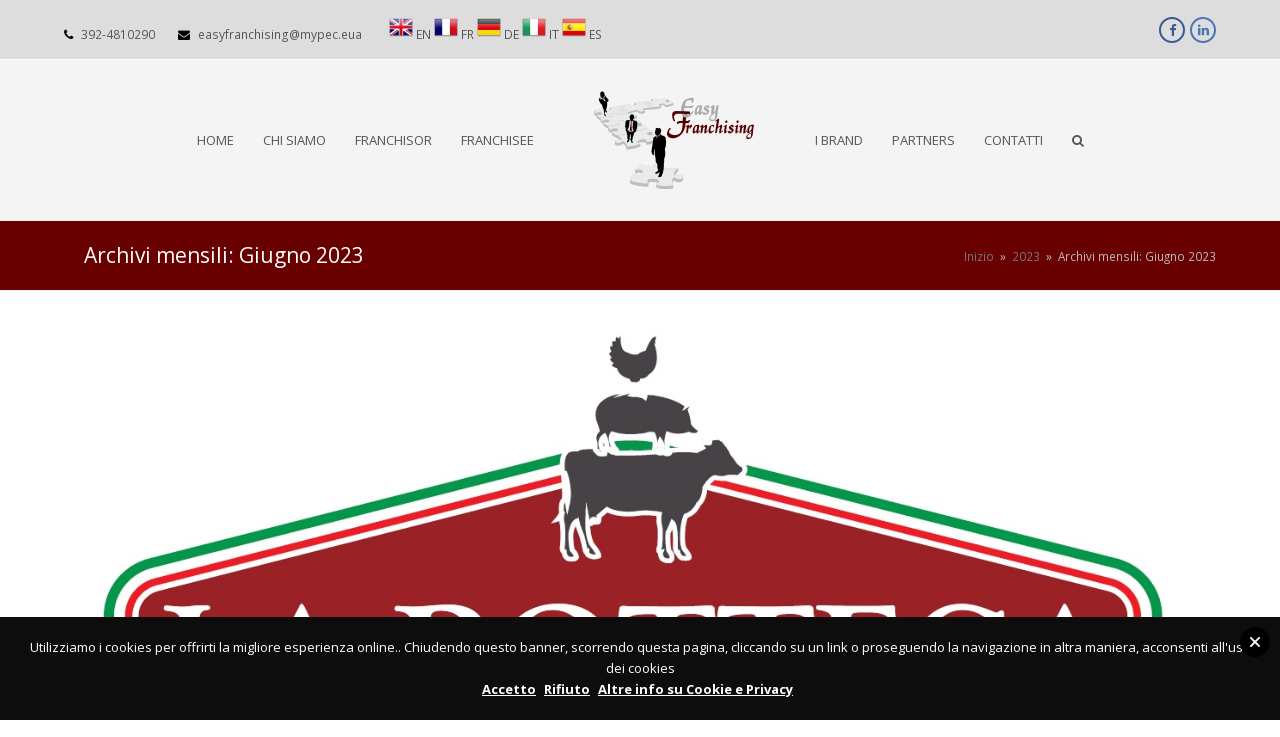

--- FILE ---
content_type: text/html; charset=UTF-8
request_url: https://easyfranchising.eu/2023/06/
body_size: 17625
content:
<!DOCTYPE html>
<html lang="it-IT" itemscope itemtype="http://schema.org/WebPage">
<head>
<meta charset="UTF-8">
<link rel="profile" href="http://gmpg.org/xfn/11">
<title>Giugno 2023 &#8211; Easyfranchising , il portale per fare business e franchising in modo facile</title>
<meta name='robots' content='max-image-preview:large' />

<!-- Social Warfare v4.5.6 https://warfareplugins.com - BEGINNING OF OUTPUT -->
<style>
	@font-face {
		font-family: "sw-icon-font";
		src:url("https://easyfranchising.eu/wp-content/plugins/social-warfare/assets/fonts/sw-icon-font.eot?ver=4.5.6");
		src:url("https://easyfranchising.eu/wp-content/plugins/social-warfare/assets/fonts/sw-icon-font.eot?ver=4.5.6#iefix") format("embedded-opentype"),
		url("https://easyfranchising.eu/wp-content/plugins/social-warfare/assets/fonts/sw-icon-font.woff?ver=4.5.6") format("woff"),
		url("https://easyfranchising.eu/wp-content/plugins/social-warfare/assets/fonts/sw-icon-font.ttf?ver=4.5.6") format("truetype"),
		url("https://easyfranchising.eu/wp-content/plugins/social-warfare/assets/fonts/sw-icon-font.svg?ver=4.5.6#1445203416") format("svg");
		font-weight: normal;
		font-style: normal;
		font-display:block;
	}
</style>
<!-- Social Warfare v4.5.6 https://warfareplugins.com - END OF OUTPUT -->

<meta name="viewport" content="width=device-width, initial-scale=1">
<meta name="generator" content="Total WordPress Theme 4.8.3" />
<meta http-equiv="X-UA-Compatible" content="IE=edge" />
<link rel='dns-prefetch' href='//fonts.googleapis.com' />
<link rel='stylesheet' id='social-warfare-block-css-css' href='https://easyfranchising.eu/wp-content/plugins/social-warfare/assets/js/post-editor/dist/blocks.style.build.css?ver=6.1.9' type='text/css' media='all' />
<link rel='stylesheet' id='js_composer_front-css' href='https://easyfranchising.eu/wp-content/plugins/js_composer%206.2/assets/css/js_composer.min.css?ver=6.2.0' type='text/css' media='all' />
<link rel='stylesheet' id='ht_ctc_main_css-css' href='https://easyfranchising.eu/wp-content/plugins/click-to-chat-for-whatsapp/new/inc/assets/css/main.css?ver=4.33' type='text/css' media='all' />
<link rel='stylesheet' id='wp-block-library-css' href='https://easyfranchising.eu/wp-includes/css/dist/block-library/style.min.css?ver=6.1.9' type='text/css' media='all' />
<style id='pdfemb-pdf-embedder-viewer-style-inline-css' type='text/css'>
.wp-block-pdfemb-pdf-embedder-viewer{max-width:none}

</style>
<link rel='stylesheet' id='jet-engine-frontend-css' href='https://easyfranchising.eu/wp-content/plugins/jet-engine/assets/css/frontend.css?ver=3.1.3' type='text/css' media='all' />
<link rel='stylesheet' id='awsm-ead-public-css' href='https://easyfranchising.eu/wp-content/plugins/embed-any-document/css/embed-public.min.css?ver=2.7.12' type='text/css' media='all' />
<link rel='stylesheet' id='classic-theme-styles-css' href='https://easyfranchising.eu/wp-includes/css/classic-themes.min.css?ver=1' type='text/css' media='all' />
<style id='global-styles-inline-css' type='text/css'>
body{--wp--preset--color--black: #000000;--wp--preset--color--cyan-bluish-gray: #abb8c3;--wp--preset--color--white: #ffffff;--wp--preset--color--pale-pink: #f78da7;--wp--preset--color--vivid-red: #cf2e2e;--wp--preset--color--luminous-vivid-orange: #ff6900;--wp--preset--color--luminous-vivid-amber: #fcb900;--wp--preset--color--light-green-cyan: #7bdcb5;--wp--preset--color--vivid-green-cyan: #00d084;--wp--preset--color--pale-cyan-blue: #8ed1fc;--wp--preset--color--vivid-cyan-blue: #0693e3;--wp--preset--color--vivid-purple: #9b51e0;--wp--preset--gradient--vivid-cyan-blue-to-vivid-purple: linear-gradient(135deg,rgba(6,147,227,1) 0%,rgb(155,81,224) 100%);--wp--preset--gradient--light-green-cyan-to-vivid-green-cyan: linear-gradient(135deg,rgb(122,220,180) 0%,rgb(0,208,130) 100%);--wp--preset--gradient--luminous-vivid-amber-to-luminous-vivid-orange: linear-gradient(135deg,rgba(252,185,0,1) 0%,rgba(255,105,0,1) 100%);--wp--preset--gradient--luminous-vivid-orange-to-vivid-red: linear-gradient(135deg,rgba(255,105,0,1) 0%,rgb(207,46,46) 100%);--wp--preset--gradient--very-light-gray-to-cyan-bluish-gray: linear-gradient(135deg,rgb(238,238,238) 0%,rgb(169,184,195) 100%);--wp--preset--gradient--cool-to-warm-spectrum: linear-gradient(135deg,rgb(74,234,220) 0%,rgb(151,120,209) 20%,rgb(207,42,186) 40%,rgb(238,44,130) 60%,rgb(251,105,98) 80%,rgb(254,248,76) 100%);--wp--preset--gradient--blush-light-purple: linear-gradient(135deg,rgb(255,206,236) 0%,rgb(152,150,240) 100%);--wp--preset--gradient--blush-bordeaux: linear-gradient(135deg,rgb(254,205,165) 0%,rgb(254,45,45) 50%,rgb(107,0,62) 100%);--wp--preset--gradient--luminous-dusk: linear-gradient(135deg,rgb(255,203,112) 0%,rgb(199,81,192) 50%,rgb(65,88,208) 100%);--wp--preset--gradient--pale-ocean: linear-gradient(135deg,rgb(255,245,203) 0%,rgb(182,227,212) 50%,rgb(51,167,181) 100%);--wp--preset--gradient--electric-grass: linear-gradient(135deg,rgb(202,248,128) 0%,rgb(113,206,126) 100%);--wp--preset--gradient--midnight: linear-gradient(135deg,rgb(2,3,129) 0%,rgb(40,116,252) 100%);--wp--preset--duotone--dark-grayscale: url('#wp-duotone-dark-grayscale');--wp--preset--duotone--grayscale: url('#wp-duotone-grayscale');--wp--preset--duotone--purple-yellow: url('#wp-duotone-purple-yellow');--wp--preset--duotone--blue-red: url('#wp-duotone-blue-red');--wp--preset--duotone--midnight: url('#wp-duotone-midnight');--wp--preset--duotone--magenta-yellow: url('#wp-duotone-magenta-yellow');--wp--preset--duotone--purple-green: url('#wp-duotone-purple-green');--wp--preset--duotone--blue-orange: url('#wp-duotone-blue-orange');--wp--preset--font-size--small: 13px;--wp--preset--font-size--medium: 20px;--wp--preset--font-size--large: 36px;--wp--preset--font-size--x-large: 42px;--wp--preset--spacing--20: 0.44rem;--wp--preset--spacing--30: 0.67rem;--wp--preset--spacing--40: 1rem;--wp--preset--spacing--50: 1.5rem;--wp--preset--spacing--60: 2.25rem;--wp--preset--spacing--70: 3.38rem;--wp--preset--spacing--80: 5.06rem;}:where(.is-layout-flex){gap: 0.5em;}body .is-layout-flow > .alignleft{float: left;margin-inline-start: 0;margin-inline-end: 2em;}body .is-layout-flow > .alignright{float: right;margin-inline-start: 2em;margin-inline-end: 0;}body .is-layout-flow > .aligncenter{margin-left: auto !important;margin-right: auto !important;}body .is-layout-constrained > .alignleft{float: left;margin-inline-start: 0;margin-inline-end: 2em;}body .is-layout-constrained > .alignright{float: right;margin-inline-start: 2em;margin-inline-end: 0;}body .is-layout-constrained > .aligncenter{margin-left: auto !important;margin-right: auto !important;}body .is-layout-constrained > :where(:not(.alignleft):not(.alignright):not(.alignfull)){max-width: var(--wp--style--global--content-size);margin-left: auto !important;margin-right: auto !important;}body .is-layout-constrained > .alignwide{max-width: var(--wp--style--global--wide-size);}body .is-layout-flex{display: flex;}body .is-layout-flex{flex-wrap: wrap;align-items: center;}body .is-layout-flex > *{margin: 0;}:where(.wp-block-columns.is-layout-flex){gap: 2em;}.has-black-color{color: var(--wp--preset--color--black) !important;}.has-cyan-bluish-gray-color{color: var(--wp--preset--color--cyan-bluish-gray) !important;}.has-white-color{color: var(--wp--preset--color--white) !important;}.has-pale-pink-color{color: var(--wp--preset--color--pale-pink) !important;}.has-vivid-red-color{color: var(--wp--preset--color--vivid-red) !important;}.has-luminous-vivid-orange-color{color: var(--wp--preset--color--luminous-vivid-orange) !important;}.has-luminous-vivid-amber-color{color: var(--wp--preset--color--luminous-vivid-amber) !important;}.has-light-green-cyan-color{color: var(--wp--preset--color--light-green-cyan) !important;}.has-vivid-green-cyan-color{color: var(--wp--preset--color--vivid-green-cyan) !important;}.has-pale-cyan-blue-color{color: var(--wp--preset--color--pale-cyan-blue) !important;}.has-vivid-cyan-blue-color{color: var(--wp--preset--color--vivid-cyan-blue) !important;}.has-vivid-purple-color{color: var(--wp--preset--color--vivid-purple) !important;}.has-black-background-color{background-color: var(--wp--preset--color--black) !important;}.has-cyan-bluish-gray-background-color{background-color: var(--wp--preset--color--cyan-bluish-gray) !important;}.has-white-background-color{background-color: var(--wp--preset--color--white) !important;}.has-pale-pink-background-color{background-color: var(--wp--preset--color--pale-pink) !important;}.has-vivid-red-background-color{background-color: var(--wp--preset--color--vivid-red) !important;}.has-luminous-vivid-orange-background-color{background-color: var(--wp--preset--color--luminous-vivid-orange) !important;}.has-luminous-vivid-amber-background-color{background-color: var(--wp--preset--color--luminous-vivid-amber) !important;}.has-light-green-cyan-background-color{background-color: var(--wp--preset--color--light-green-cyan) !important;}.has-vivid-green-cyan-background-color{background-color: var(--wp--preset--color--vivid-green-cyan) !important;}.has-pale-cyan-blue-background-color{background-color: var(--wp--preset--color--pale-cyan-blue) !important;}.has-vivid-cyan-blue-background-color{background-color: var(--wp--preset--color--vivid-cyan-blue) !important;}.has-vivid-purple-background-color{background-color: var(--wp--preset--color--vivid-purple) !important;}.has-black-border-color{border-color: var(--wp--preset--color--black) !important;}.has-cyan-bluish-gray-border-color{border-color: var(--wp--preset--color--cyan-bluish-gray) !important;}.has-white-border-color{border-color: var(--wp--preset--color--white) !important;}.has-pale-pink-border-color{border-color: var(--wp--preset--color--pale-pink) !important;}.has-vivid-red-border-color{border-color: var(--wp--preset--color--vivid-red) !important;}.has-luminous-vivid-orange-border-color{border-color: var(--wp--preset--color--luminous-vivid-orange) !important;}.has-luminous-vivid-amber-border-color{border-color: var(--wp--preset--color--luminous-vivid-amber) !important;}.has-light-green-cyan-border-color{border-color: var(--wp--preset--color--light-green-cyan) !important;}.has-vivid-green-cyan-border-color{border-color: var(--wp--preset--color--vivid-green-cyan) !important;}.has-pale-cyan-blue-border-color{border-color: var(--wp--preset--color--pale-cyan-blue) !important;}.has-vivid-cyan-blue-border-color{border-color: var(--wp--preset--color--vivid-cyan-blue) !important;}.has-vivid-purple-border-color{border-color: var(--wp--preset--color--vivid-purple) !important;}.has-vivid-cyan-blue-to-vivid-purple-gradient-background{background: var(--wp--preset--gradient--vivid-cyan-blue-to-vivid-purple) !important;}.has-light-green-cyan-to-vivid-green-cyan-gradient-background{background: var(--wp--preset--gradient--light-green-cyan-to-vivid-green-cyan) !important;}.has-luminous-vivid-amber-to-luminous-vivid-orange-gradient-background{background: var(--wp--preset--gradient--luminous-vivid-amber-to-luminous-vivid-orange) !important;}.has-luminous-vivid-orange-to-vivid-red-gradient-background{background: var(--wp--preset--gradient--luminous-vivid-orange-to-vivid-red) !important;}.has-very-light-gray-to-cyan-bluish-gray-gradient-background{background: var(--wp--preset--gradient--very-light-gray-to-cyan-bluish-gray) !important;}.has-cool-to-warm-spectrum-gradient-background{background: var(--wp--preset--gradient--cool-to-warm-spectrum) !important;}.has-blush-light-purple-gradient-background{background: var(--wp--preset--gradient--blush-light-purple) !important;}.has-blush-bordeaux-gradient-background{background: var(--wp--preset--gradient--blush-bordeaux) !important;}.has-luminous-dusk-gradient-background{background: var(--wp--preset--gradient--luminous-dusk) !important;}.has-pale-ocean-gradient-background{background: var(--wp--preset--gradient--pale-ocean) !important;}.has-electric-grass-gradient-background{background: var(--wp--preset--gradient--electric-grass) !important;}.has-midnight-gradient-background{background: var(--wp--preset--gradient--midnight) !important;}.has-small-font-size{font-size: var(--wp--preset--font-size--small) !important;}.has-medium-font-size{font-size: var(--wp--preset--font-size--medium) !important;}.has-large-font-size{font-size: var(--wp--preset--font-size--large) !important;}.has-x-large-font-size{font-size: var(--wp--preset--font-size--x-large) !important;}
.wp-block-navigation a:where(:not(.wp-element-button)){color: inherit;}
:where(.wp-block-columns.is-layout-flex){gap: 2em;}
.wp-block-pullquote{font-size: 1.5em;line-height: 1.6;}
</style>
<link rel='stylesheet' id='wpdm-fonticon-css' href='https://easyfranchising.eu/wp-content/plugins/download-manager/assets/wpdm-iconfont/css/wpdm-icons.css?ver=6.1.9' type='text/css' media='all' />
<link rel='stylesheet' id='wpdm-front-css' href='https://easyfranchising.eu/wp-content/plugins/download-manager/assets/css/front.min.css?ver=6.1.9' type='text/css' media='all' />
<link rel='stylesheet' id='jltma-wpf-css' href='https://easyfranchising.eu/wp-content/plugins/prettyphoto/css/prettyPhoto.css?ver=6.1.9' type='text/css' media='all' />
<link rel='stylesheet' id='wordpress-gdpr-css' href='https://easyfranchising.eu/wp-content/plugins/wordpress-gdpr/public/css/wordpress-gdpr-public.css?ver=1.1.4' type='text/css' media='all' />
<link rel='stylesheet' id='font-awesome-css' href='https://easyfranchising.eu/wp-content/plugins/elementor/assets/lib/font-awesome/css/font-awesome.min.css?ver=4.7.0' type='text/css' media='all' />
<link rel='stylesheet' id='wordpress-gdpr-custom-css' href='https://easyfranchising.eu/wp-content/plugins/wordpress-gdpr/public/css/wordpress-gdpr-custom.css?ver=1.1.4' type='text/css' media='all' />
<link rel='stylesheet' id='spu-public-css-css' href='https://easyfranchising.eu/wp-content/plugins/popups/public/assets/css/public.css?ver=1.9.3.8' type='text/css' media='all' />
<link rel='stylesheet' id='social_warfare-css' href='https://easyfranchising.eu/wp-content/plugins/social-warfare/assets/css/style.min.css?ver=4.5.6' type='text/css' media='all' />
<link rel='stylesheet' id='wpex-style-css' href='https://easyfranchising.eu/wp-content/themes/Total/style.css?ver=4.8.3' type='text/css' media='all' />
<link rel='stylesheet' id='wpex-google-font-open-sans-css' href='//fonts.googleapis.com/css?family=Open+Sans:100,200,300,400,500,600,700,800,900,100i,200i,300i,400i,500i,600i,700i,800i,900i&#038;subset=latin' type='text/css' media='all' />
<link rel='stylesheet' id='wpex-visual-composer-css' href='https://easyfranchising.eu/wp-content/themes/Total/assets/css/wpex-visual-composer.css?ver=4.8.3' type='text/css' media='all' />
<!--[if IE 8]>
<link rel='stylesheet' id='wpex-ie8-css' href='https://easyfranchising.eu/wp-content/themes/Total/assets/css/wpex-ie8.css?ver=4.8.3' type='text/css' media='all' />
<![endif]-->
<!--[if IE 9]>
<link rel='stylesheet' id='wpex-ie9-css' href='https://easyfranchising.eu/wp-content/themes/Total/assets/css/wpex-ie9.css?ver=4.8.3' type='text/css' media='all' />
<![endif]-->
<script type='text/javascript' src='https://easyfranchising.eu/wp-includes/js/jquery/jquery.min.js?ver=3.6.1' id='jquery-core-js'></script>
<script type='text/javascript' src='https://easyfranchising.eu/wp-includes/js/jquery/jquery-migrate.min.js?ver=3.3.2' id='jquery-migrate-js'></script>
<script type='text/javascript' src='https://easyfranchising.eu/wp-content/plugins/download-manager/assets/js/wpdm.min.js?ver=6.1.9' id='wpdm-frontend-js-js'></script>
<script type='text/javascript' id='wpdm-frontjs-js-extra'>
/* <![CDATA[ */
var wpdm_url = {"home":"https:\/\/easyfranchising.eu\/","site":"https:\/\/easyfranchising.eu\/","ajax":"https:\/\/easyfranchising.eu\/wp-admin\/admin-ajax.php"};
var wpdm_js = {"spinner":"<i class=\"wpdm-icon wpdm-sun wpdm-spin\"><\/i>","client_id":"cd5508c59e6bd47ac55ab840c9703f9d"};
var wpdm_strings = {"pass_var":"Password verificata!","pass_var_q":"Fai clic sul seguente pulsante per avviare il download.","start_dl":"Avvia download"};
/* ]]> */
</script>
<script type='text/javascript' src='https://easyfranchising.eu/wp-content/plugins/download-manager/assets/js/front.min.js?ver=3.3.33' id='wpdm-frontjs-js'></script>
<!--[if lt IE 9]>
<script type='text/javascript' src='https://easyfranchising.eu/wp-content/themes/Total/assets/js/dynamic/html5.js?ver=4.8.3' id='wpex-html5shiv-js'></script>
<![endif]-->
<link rel="https://api.w.org/" href="https://easyfranchising.eu/wp-json/" /><meta name="generator" content="Redux 4.5.9" />

<!-- Facebook Like Thumbnail (v0.4) -->
<meta property="og:image" content="https://easyfranchising.eu/wp-content/uploads/2023/06/logo-1.jpg" />
<!-- using image from posts loop - archive page -->
<!-- Facebook Like Thumbnail (By Ashfame - https://github.com/ashfame/facebook-like-thumbnail) -->

<meta name="generator" content="Elementor 3.13.4; features: e_dom_optimization, e_optimized_assets_loading, e_optimized_css_loading, a11y_improvements, additional_custom_breakpoints; settings: css_print_method-external, google_font-enabled, font_display-swap">
<style type="text/css">.recentcomments a{display:inline !important;padding:0 !important;margin:0 !important;}</style><noscript><style>body .wpex-vc-row-stretched, body .vc_row-o-full-height { visibility: visible; }</style></noscript><script>function setREVStartSize(e){
			//window.requestAnimationFrame(function() {
				window.RSIW = window.RSIW===undefined ? window.innerWidth : window.RSIW;
				window.RSIH = window.RSIH===undefined ? window.innerHeight : window.RSIH;
				try {
					var pw = document.getElementById(e.c).parentNode.offsetWidth,
						newh;
					pw = pw===0 || isNaN(pw) || (e.l=="fullwidth" || e.layout=="fullwidth") ? window.RSIW : pw;
					e.tabw = e.tabw===undefined ? 0 : parseInt(e.tabw);
					e.thumbw = e.thumbw===undefined ? 0 : parseInt(e.thumbw);
					e.tabh = e.tabh===undefined ? 0 : parseInt(e.tabh);
					e.thumbh = e.thumbh===undefined ? 0 : parseInt(e.thumbh);
					e.tabhide = e.tabhide===undefined ? 0 : parseInt(e.tabhide);
					e.thumbhide = e.thumbhide===undefined ? 0 : parseInt(e.thumbhide);
					e.mh = e.mh===undefined || e.mh=="" || e.mh==="auto" ? 0 : parseInt(e.mh,0);
					if(e.layout==="fullscreen" || e.l==="fullscreen")
						newh = Math.max(e.mh,window.RSIH);
					else{
						e.gw = Array.isArray(e.gw) ? e.gw : [e.gw];
						for (var i in e.rl) if (e.gw[i]===undefined || e.gw[i]===0) e.gw[i] = e.gw[i-1];
						e.gh = e.el===undefined || e.el==="" || (Array.isArray(e.el) && e.el.length==0)? e.gh : e.el;
						e.gh = Array.isArray(e.gh) ? e.gh : [e.gh];
						for (var i in e.rl) if (e.gh[i]===undefined || e.gh[i]===0) e.gh[i] = e.gh[i-1];
											
						var nl = new Array(e.rl.length),
							ix = 0,
							sl;
						e.tabw = e.tabhide>=pw ? 0 : e.tabw;
						e.thumbw = e.thumbhide>=pw ? 0 : e.thumbw;
						e.tabh = e.tabhide>=pw ? 0 : e.tabh;
						e.thumbh = e.thumbhide>=pw ? 0 : e.thumbh;
						for (var i in e.rl) nl[i] = e.rl[i]<window.RSIW ? 0 : e.rl[i];
						sl = nl[0];
						for (var i in nl) if (sl>nl[i] && nl[i]>0) { sl = nl[i]; ix=i;}
						var m = pw>(e.gw[ix]+e.tabw+e.thumbw) ? 1 : (pw-(e.tabw+e.thumbw)) / (e.gw[ix]);
						newh =  (e.gh[ix] * m) + (e.tabh + e.thumbh);
					}
					var el = document.getElementById(e.c);
					if (el!==null && el) el.style.height = newh+"px";
					el = document.getElementById(e.c+"_wrapper");
					if (el!==null && el) {
						el.style.height = newh+"px";
						el.style.display = "block";
					}
				} catch(e){
					console.log("Failure at Presize of Slider:" + e)
				}
			//});
		  };</script>
<noscript><style> .wpb_animate_when_almost_visible { opacity: 1; }</style></noscript><meta name="generator" content="WordPress Download Manager 3.3.33" />
<style type="text/css" data-type="wpex-css" id="wpex-css">/*ACCENT COLOR*/.wpex-carousel-woocommerce .wpex-carousel-entry-details,a,.wpex-accent-color,#site-navigation .dropdown-menu >li.menu-item >a:hover,#site-navigation .dropdown-menu >li.menu-item.current-menu-item >a,#site-navigation .dropdown-menu >li.menu-item.current-menu-parent >a,h1 a:hover,h2 a:hover,a:hover h2,h3 a:hover,h4 a:hover,h5 a:hover,h6 a:hover,.entry-title a:hover,.modern-menu-widget a:hover,.theme-button.outline,.theme-button.clean,.meta a:hover{color:#6d2a25}.vcex-skillbar-bar,.vcex-icon-box.style-five.link-wrap:hover,.vcex-icon-box.style-four.link-wrap:hover,.vcex-recent-news-date span.month,.vcex-pricing.featured .vcex-pricing-header,.vcex-testimonials-fullslider .sp-button:hover,.vcex-testimonials-fullslider .sp-selected-button,.vcex-social-links a:hover,.vcex-testimonials-fullslider.light-skin .sp-button:hover,.vcex-testimonials-fullslider.light-skin .sp-selected-button,.vcex-divider-dots span,.vcex-testimonials-fullslider .sp-button.sp-selected-button,.vcex-testimonials-fullslider .sp-button:hover,.wpex-accent-bg,.post-edit a,.background-highlight,input[type="submit"],.theme-button,button,.button,.theme-button.outline:hover,.active .theme-button,.theme-button.active,.tagcloud a:hover,.post-tags a:hover,.wpex-carousel .owl-dot.active,.wpex-carousel .owl-prev,.wpex-carousel .owl-next,body #header-two-search #header-two-search-submit,#site-navigation .menu-button >a >span.link-inner,.modern-menu-widget li.menu-item.current-menu-item a,#sidebar .widget_nav_menu .current-menu-item >a,.widget_nav_menu_accordion .widget_nav_menu li.menu-item.current-menu-item >a,#wp-calendar caption,#wp-calendar tbody td:hover a,.navbar-style-six .dropdown-menu >li.menu-item.current-menu-item >a,.navbar-style-six .dropdown-menu >li.menu-item.current-menu-parent >a,#wpex-sfb-l,#wpex-sfb-r,#wpex-sfb-t,#wpex-sfb-b,#site-scroll-top:hover{background-color:#6d2a25}.vcex-heading-bottom-border-w-color .vcex-heading-inner{border-bottom-color:#6d2a25}.wpb_tabs.tab-style-alternative-two .wpb_tabs_nav li.ui-tabs-active a{border-bottom-color:#6d2a25}.theme-button.outline{border-color:#6d2a25}#searchform-dropdown{border-color:#6d2a25}body #site-navigation-wrap.nav-dropdown-top-border .dropdown-menu >li >ul{border-top-color:#6d2a25}.theme-heading.border-w-color span.text{border-bottom-color:#6d2a25}/*ACCENT HOVER COLOR*/.post-edit a:hover,.theme-button:hover,input[type="submit"]:hover,button:hover,.button:hover,.wpex-carousel .owl-prev:hover,.wpex-carousel .owl-next:hover,#site-navigation .menu-button >a >span.link-inner:hover{background-color:#6d2a25}/*BORDER COLOR*/.theme-heading span.text:after,#comments .comment-body,.centered-minimal-page-header,.theme-heading.border-w-color,#top-bar-wrap,.blog-entry.large-image-entry-style,.blog-entry.grid-entry-style .blog-entry-inner,.entries.left-thumbs .blog-entry.thumbnail-entry-style,.cpt-entry.span_1_of_1,ul .page-numbers a,a.page-numbers,span.page-numbers,.post-pagination-wrap,#main .wpex-widget-recent-posts-li:first-child,#main .widget_categories li:first-child,#main .widget_recent_entries li:first-child,#main .widget_archive li:first-child,#main .widget_recent_comments li:first-child,#main .widget_product_categories li:first-child,#main .widget_layered_nav li:first-child,#main .widget-recent-posts-icons li:first-child,#main .site-footer .widget_nav_menu li:first-child,#main .wpex-widget-recent-posts-li,#main .widget_categories li,#main .widget_recent_entries li,#main .widget_archive li,#main .widget_recent_comments li,#main .widget_product_categories li,#main .widget_layered_nav li,#main .widget-recent-posts-icons li,#main .site-footer .widget_nav_menu li,.modern-menu-widget,.modern-menu-widget li,.modern-menu-widget li ul,#sidebar .widget_nav_menu a,#sidebar .widget_nav_menu ul >li:first-child >a,.widget_nav_menu_accordion .widget_nav_menu a,.widget_nav_menu_accordion .widget_nav_menu ul >li:first-child >a,.vcex-divider-solid,.vcex-blog-entry-details,.theme-button.minimal-border,.vcex-login-form,.vcex-recent-news-entry{border-color:#631c0d}/*TYPOGRAPHY*/body{font-family:"Open Sans","Helvetica Neue",Arial,sans-serif}/*ADVANCED STYLING CSS*/.is-sticky #site-header{border-color:transparent}/*CUSTOMIZER STYLING*/@media only screen and (min-width:960px){body.has-sidebar .content-area,.wpex-content-w{width:100%}}@media only screen and (min-width:960px){body.has-sidebar .content-area,.wpex-content-w{max-width:100%}}body,.footer-has-reveal #main,body.boxed-main-layout{background-color:eaeaea}.page-header.wpex-supports-mods{background-color:#680000}.page-header.wpex-supports-mods .page-header-title{color:#ffffff}.boxed-main-layout #outer-wrap{padding:0 0}.boxed-main-layout #wrap,.is-sticky #site-header{background-color:#ededed}.full-width-main-layout .container,.full-width-main-layout .vc_row-fluid.container,.boxed-main-layout #wrap{width:1300px}#top-bar-wrap{background-color:#dddddd;border-color:#ffffff;color:#000000}.wpex-top-bar-sticky{background-color:#dddddd}#top-bar-content strong{color:#000000}#site-header{background-color:#f4f4f4}#site-header-sticky-wrapper{background-color:#f4f4f4}#site-header-sticky-wrapper.is-sticky #site-header{background-color:#f4f4f4}.footer-has-reveal #site-header{background-color:#f4f4f4}#searchform-header-replace{background-color:#f4f4f4}body.wpex-has-vertical-header #site-header{background-color:#f4f4f4}.vc_column-inner{margin-bottom:40px}</style>                <style>
        /* WPDM Link Template Styles */        </style>
                <style>

            :root {
                --color-primary: #4a8eff;
                --color-primary-rgb: 74, 142, 255;
                --color-primary-hover: #5998ff;
                --color-primary-active: #3281ff;
                --clr-sec: #6c757d;
                --clr-sec-rgb: 108, 117, 125;
                --clr-sec-hover: #6c757d;
                --clr-sec-active: #6c757d;
                --color-secondary: #6c757d;
                --color-secondary-rgb: 108, 117, 125;
                --color-secondary-hover: #6c757d;
                --color-secondary-active: #6c757d;
                --color-success: #018e11;
                --color-success-rgb: 1, 142, 17;
                --color-success-hover: #0aad01;
                --color-success-active: #0c8c01;
                --color-info: #2CA8FF;
                --color-info-rgb: 44, 168, 255;
                --color-info-hover: #2CA8FF;
                --color-info-active: #2CA8FF;
                --color-warning: #FFB236;
                --color-warning-rgb: 255, 178, 54;
                --color-warning-hover: #FFB236;
                --color-warning-active: #FFB236;
                --color-danger: #ff5062;
                --color-danger-rgb: 255, 80, 98;
                --color-danger-hover: #ff5062;
                --color-danger-active: #ff5062;
                --color-green: #30b570;
                --color-blue: #0073ff;
                --color-purple: #8557D3;
                --color-red: #ff5062;
                --color-muted: rgba(69, 89, 122, 0.6);
                --wpdm-font: "Sen", -apple-system, BlinkMacSystemFont, "Segoe UI", Roboto, Helvetica, Arial, sans-serif, "Apple Color Emoji", "Segoe UI Emoji", "Segoe UI Symbol";
            }

            .wpdm-download-link.btn.btn-primary {
                border-radius: 4px;
            }


        </style>
        </head>

<body class="archive date wp-custom-logo wpex-theme wpex-responsive full-width-main-layout no-composer wpex-live-site content-right-sidebar has-sidebar has-topbar has-breadcrumbs sidebar-widget-icons hasnt-overlay-header footer-has-reveal wpex-has-fixed-footer wpex-mobile-toggle-menu-icon_buttons has-mobile-menu wpb-js-composer js-comp-ver-6.2.0 vc_responsive elementor-default elementor-kit-6399">

	
	<div class="wpex-site-overlay"></div>
<a href="#content" class="skip-to-content">skip to Main Content</a><span data-ls_id="#site_top"></span>
	<div id="outer-wrap" class="clr">

		
		<div id="wrap" class="clr">

			

	<div id="top-bar-wrap" class="clr">
		<div id="top-bar" class="clr container">
			
	<div id="top-bar-content" class="wpex-clr has-content top-bar-left">

		
		
			<span class="ticon ticon-phone" style="color:#000;margin-right:5px;"></span> <a href="tel:+393924810290">392-4810290</a> <span class="ticon ticon-envelope" style="color:#000;margin-left:20px;margin-right:5px;"></span> <a href="mailto:easyfranchising@mypec.eu">easyfranchising@mypec.eua</a>        
<!-- GTranslate: https://gtranslate.io/ -->
<a href="#" onclick="doGTranslate('it|en');return false;" title="English" class="glink nturl notranslate"><img src="//easyfranchising.eu/wp-content/plugins/gtranslate/flags/24/en.png" height="24" width="24" alt="English" /> <span>EN</span></a> <a href="#" onclick="doGTranslate('it|fr');return false;" title="French" class="glink nturl notranslate"><img src="//easyfranchising.eu/wp-content/plugins/gtranslate/flags/24/fr.png" height="24" width="24" alt="French" /> <span>FR</span></a> <a href="#" onclick="doGTranslate('it|de');return false;" title="German" class="glink nturl notranslate"><img src="//easyfranchising.eu/wp-content/plugins/gtranslate/flags/24/de.png" height="24" width="24" alt="German" /> <span>DE</span></a> <a href="#" onclick="doGTranslate('it|it');return false;" title="Italian" class="glink nturl notranslate"><img src="//easyfranchising.eu/wp-content/plugins/gtranslate/flags/24/it.png" height="24" width="24" alt="Italian" /> <span>IT</span></a> <a href="#" onclick="doGTranslate('it|es');return false;" title="Spanish" class="glink nturl notranslate"><img src="//easyfranchising.eu/wp-content/plugins/gtranslate/flags/24/es.png" height="24" width="24" alt="Spanish" /> <span>ES</span></a> <style type="text/css">
#goog-gt-tt {display:none !important;}
.goog-te-banner-frame {display:none !important;}
.goog-te-menu-value:hover {text-decoration:none !important;}
.goog-text-highlight {background-color:transparent !important;box-shadow:none !important;}
body {top:0 !important;}
#google_translate_element2 {display:none!important;}
</style>

<div id="google_translate_element2"></div>
<script type="text/javascript">
function googleTranslateElementInit2() {new google.translate.TranslateElement({pageLanguage: 'it',autoDisplay: false}, 'google_translate_element2');}
</script><script type="text/javascript" src="//translate.google.com/translate_a/element.js?cb=googleTranslateElementInit2"></script>


<script type="text/javascript">
function GTranslateGetCurrentLang() {var keyValue = document['cookie'].match('(^|;) ?googtrans=([^;]*)(;|$)');return keyValue ? keyValue[2].split('/')[2] : null;}
function GTranslateFireEvent(element,event){try{if(document.createEventObject){var evt=document.createEventObject();element.fireEvent('on'+event,evt)}else{var evt=document.createEvent('HTMLEvents');evt.initEvent(event,true,true);element.dispatchEvent(evt)}}catch(e){}}
function doGTranslate(lang_pair){if(lang_pair.value)lang_pair=lang_pair.value;if(lang_pair=='')return;var lang=lang_pair.split('|')[1];if(GTranslateGetCurrentLang() == null && lang == lang_pair.split('|')[0])return;var teCombo;var sel=document.getElementsByTagName('select');for(var i=0;i<sel.length;i++)if(/goog-te-combo/.test(sel[i].className)){teCombo=sel[i];break;}if(document.getElementById('google_translate_element2')==null||document.getElementById('google_translate_element2').innerHTML.length==0||teCombo.length==0||teCombo.innerHTML.length==0){setTimeout(function(){doGTranslate(lang_pair)},500)}else{teCombo.value=lang;GTranslateFireEvent(teCombo,'change');GTranslateFireEvent(teCombo,'change')}}
</script>
		
	</div><!-- #top-bar-content -->



<div id="top-bar-social" class="clr top-bar-right social-style-bordered-round">

	<a href="https://www.facebook.com/Easy-Franchising-261714394163009/" title="Facebook" target="_blank" class="wpex-facebook wpex-social-btn wpex-social-btn-bordered wpex-social-border wpex-round wpex-social-color"><span class="ticon ticon-facebook" aria-hidden="true"></span><span class="screen-reader-text">Facebook</span></a><a href="https://www.linkedin.com/in/gualtiero-piersanti-6229b636/" title="LinkedIn" target="_blank" class="wpex-linkedin wpex-social-btn wpex-social-btn-bordered wpex-social-border wpex-round wpex-social-color"><span class="ticon ticon-linkedin" aria-hidden="true"></span><span class="screen-reader-text">LinkedIn</span></a>
</div><!-- #top-bar-social -->		</div><!-- #top-bar -->
	</div><!-- #top-bar-wrap -->



<header id="site-header" class="header-five fixed-scroll custom-bg dyn-styles clr" itemscope="itemscope" itemtype="http://schema.org/WPHeader">

	
	<div id="site-header-inner" class="container clr">

		
<div id="site-logo" class="site-branding clr header-five-logo">
	<div id="site-logo-inner" class="clr"><a href="https://easyfranchising.eu/" rel="home" class="main-logo"><img src="https://easyfranchising.eu/wp-content/uploads/2016/10/logo-PNG-e1434363570706.png" alt="Easyfranchising , il portale per fare business e franchising in modo facile" class="logo-img" data-no-retina="data-no-retina" /></a></div>
</div>
	
	<div id="site-navigation-wrap" class="navbar-style-five wpex-dropdowns-caret hide-at-mm-breakpoint clr">

		<nav id="site-navigation" class="navigation main-navigation clr" itemscope="itemscope" itemtype="http://schema.org/SiteNavigationElement" aria-label="Main menu">

			
				<ul id="menu-princ" class="dropdown-menu sf-menu"><li id="menu-item-8" class="menu-item menu-item-type-post_type menu-item-object-page menu-item-home menu-item-8"><a href="https://easyfranchising.eu/"><span class="link-inner">HOME</span></a></li>
<li id="menu-item-13" class="menu-item menu-item-type-post_type menu-item-object-page menu-item-13"><a href="https://easyfranchising.eu/chi-siamo/"><span class="link-inner">CHI SIAMO</span></a></li>
<li id="menu-item-9" class="menu-item menu-item-type-post_type menu-item-object-page menu-item-9"><a href="https://easyfranchising.eu/franchisor/"><span class="link-inner">FRANCHISOR</span></a></li>
<li id="menu-item-23" class="menu-item menu-item-type-post_type menu-item-object-page menu-item-23"><a href="https://easyfranchising.eu/franchisee/"><span class="link-inner">FRANCHISEE</span></a></li>
<li id="menu-item-24" class="menu-item menu-item-type-post_type menu-item-object-page menu-item-24"><a href="https://easyfranchising.eu/i-brand/"><span class="link-inner">I BRAND</span></a></li>
<li id="menu-item-6371" class="menu-item menu-item-type-post_type menu-item-object-page menu-item-6371"><a href="https://easyfranchising.eu/nostri-partners/"><span class="link-inner">PARTNERS</span></a></li>
<li id="menu-item-26" class="menu-item menu-item-type-post_type menu-item-object-page menu-item-26"><a href="https://easyfranchising.eu/contatti/"><span class="link-inner">CONTATTI</span></a></li>
<li class="search-toggle-li wpex-menu-extra menu-item"><a href="#" class="site-search-toggle search-dropdown-toggle"><span class="link-inner"><span class="wpex-menu-search-text">Cerca</span><span class="wpex-menu-search-icon ticon ticon-search" aria-hidden="true"></span></span></a>
<div id="searchform-dropdown" class="header-searchform-wrap clr" data-placeholder="Cerca" data-disable-autocomplete="true">
	
<form method="get" class="searchform" action="https://easyfranchising.eu/">
	<label>
		<span class="screen-reader-text">Cerca</span>
		<input type="search" class="field" name="s" placeholder="Cerca" />
	</label>
			<button type="submit" class="searchform-submit"><span class="ticon ticon-search" aria-hidden="true"></span><span class="screen-reader-text">Submit</span></button>
</form></div></li></ul>
			
		</nav><!-- #site-navigation -->

	</div><!-- #site-navigation-wrap -->

	

<div id="mobile-menu" class="wpex-mobile-menu-toggle show-at-mm-breakpoint wpex-clr"><a href="#" class="mobile-menu-toggle" aria-label="Toggle mobile menu"><span class="wpex-bars" aria-hidden="true"><span></span></span><span class="screen-reader-text">Open Mobile Menu</span></a></div>
	</div><!-- #site-header-inner -->

	
</header><!-- #header -->


			
			<main id="main" class="site-main clr">

				

<header class="page-header wpex-supports-mods">
	
		
	<div class="page-header-inner container clr">
		<h1 class="page-header-title wpex-clr" itemprop="headline"><span>Archivi mensili: Giugno 2023</span></h1><nav class="site-breadcrumbs wpex-clr hidden-phone position-absolute has-js-fix"><span class="breadcrumb-trail" itemscope itemtype="http://schema.org/BreadcrumbList"><span class="trail-begin"><a href="https://easyfranchising.eu/" rel="home">Inizio</a></span><span class="sep sep-1"> &raquo; </span><span itemprop="itemListElement" itemscope itemtype="http://schema.org/ListItem" class="trail-year"><a itemscope itemtype="http://schema.org/Thing" itemprop="item" href="https://easyfranchising.eu/2023/"><span itemprop="name">2023</span></a></span><span class="sep sep-2"> &raquo; </span><span class="trail-end">Archivi mensili: Giugno 2023</span></span></nav>	</div><!-- .page-header-inner -->

	
</header><!-- .page-header -->


	<div id="content-wrap" class="container clr">

		
		<div id="primary" class="content-area clr">

			
			<div id="content" class="site-content">

				
				
<div id="blog-entries" class="entries clr">
<article id="post-6479" class="blog-entry clr large-image-entry-style col-1 post-6479 post type-post status-publish format-standard has-post-thumbnail hentry category-news entry has-media">

	<div class="blog-entry-inner clr">

		
	<div class="blog-entry-media entry-media wpex-clr ">

		
			<a href="https://easyfranchising.eu/prossimo-sbarco-in-sicilia-per-il-brand-in-franchising-la-bottega-di-norcia-e-amatrice/" title="A BREVISSIMO INAUGURAZIONE  IN SICILIA PER IL BRAND IN FRANCHISING LA BOTTEGA DI NORCIA E AMATRICE" rel="bookmark" class="blog-entry-media-link">
				<img src="https://easyfranchising.eu/wp-content/uploads/2023/06/logo-1.jpg" data-no-retina width="1294" height="763" />											</a><!-- .blog-entry-media-link -->
						
		
	</div><!-- .blog-entry-media -->


<header class="blog-entry-header wpex-clr">
	<h2 class="blog-entry-title entry-title"><a href="https://easyfranchising.eu/prossimo-sbarco-in-sicilia-per-il-brand-in-franchising-la-bottega-di-norcia-e-amatrice/" rel="bookmark">A BREVISSIMO INAUGURAZIONE  IN SICILIA PER IL BRAND IN FRANCHISING LA BOTTEGA DI NORCIA E AMATRICE</a></h2>
	</header>
<ul class="meta clr">

	
		
			<li class="meta-date"><span class="ticon ticon-clock-o" aria-hidden="true"></span><span class="updated">11 Giugno 2023</span></li>

		
	
		
			<li class="meta-author"><span class="ticon ticon-user-o" aria-hidden="true"></span><span class="vcard author"><span class="fn"><a href="https://easyfranchising.eu/author/gualtiero/" title="Articoli scritti da gualtiero piersanti" rel="author" itemprop="author" itemscope="itemscope" itemtype="http://schema.org/Person">gualtiero piersanti</a></span></span></li>

		
	
		
			
				<li class="meta-category"><span class="ticon ticon-folder-o" aria-hidden="true"></span><a href="https://easyfranchising.eu/category/news/" title="news" class="term-8">news</a></li>

			
		
	
		
			
		
	
</ul><!-- .meta -->
<div class="blog-entry-excerpt wpex-clr">

	<p>#BOTTEGA#NORCIA#AMATRICE#FRANCHISING#EASYFRANCHISING PER INFO FRANCHISING: info@easyfranchising.eu </p>
</div><!-- .blog-entry-excerpt -->
<div class="blog-entry-readmore clr">
	<a href="https://easyfranchising.eu/prossimo-sbarco-in-sicilia-per-il-brand-in-franchising-la-bottega-di-norcia-e-amatrice/" class="theme-button">Read More<span class="readmore-rarr hidden">&rarr;</span></a>
</div><!-- .blog-entry-readmore -->
	</div><!-- .blog-entry-inner -->

</article><!-- .blog-entry -->
<article id="post-6475" class="blog-entry clr large-image-entry-style col-1 post-6475 post type-post status-publish format-standard has-post-thumbnail hentry category-news entry has-media">

	<div class="blog-entry-inner clr">

		
	<div class="blog-entry-media entry-media wpex-clr ">

		
			<a href="https://easyfranchising.eu/nex-opening-per-le-boutique-in-franchising-abiddikkia/" title="NEXT OPENING PER LE BOUTIQUE IN FRANCHISING A&#8217;BIDDIKKIA" rel="bookmark" class="blog-entry-media-link">
				<img src="https://easyfranchising.eu/wp-content/uploads/2023/05/332227541_755699149260656_7276294768945252515_n.jpg" data-no-retina width="1366" height="2048" />											</a><!-- .blog-entry-media-link -->
						
		
	</div><!-- .blog-entry-media -->


<header class="blog-entry-header wpex-clr">
	<h2 class="blog-entry-title entry-title"><a href="https://easyfranchising.eu/nex-opening-per-le-boutique-in-franchising-abiddikkia/" rel="bookmark">NEXT OPENING PER LE BOUTIQUE IN FRANCHISING A&#8217;BIDDIKKIA</a></h2>
	</header>
<ul class="meta clr">

	
		
			<li class="meta-date"><span class="ticon ticon-clock-o" aria-hidden="true"></span><span class="updated">11 Giugno 2023</span></li>

		
	
		
			<li class="meta-author"><span class="ticon ticon-user-o" aria-hidden="true"></span><span class="vcard author"><span class="fn"><a href="https://easyfranchising.eu/author/gualtiero/" title="Articoli scritti da gualtiero piersanti" rel="author" itemprop="author" itemscope="itemscope" itemtype="http://schema.org/Person">gualtiero piersanti</a></span></span></li>

		
	
		
			
				<li class="meta-category"><span class="ticon ticon-folder-o" aria-hidden="true"></span><a href="https://easyfranchising.eu/category/news/" title="news" class="term-8">news</a></li>

			
		
	
		
			
		
	
</ul><!-- .meta -->
<div class="blog-entry-excerpt wpex-clr">

	<p>INFOFRANCHISING: info@easyfranchising.eu </p>
</div><!-- .blog-entry-excerpt -->
<div class="blog-entry-readmore clr">
	<a href="https://easyfranchising.eu/nex-opening-per-le-boutique-in-franchising-abiddikkia/" class="theme-button">Read More<span class="readmore-rarr hidden">&rarr;</span></a>
</div><!-- .blog-entry-readmore -->
	</div><!-- .blog-entry-inner -->

</article><!-- .blog-entry -->
<article id="post-6464" class="blog-entry clr large-image-entry-style col-1 post-6464 post type-post status-publish format-standard has-post-thumbnail hentry category-news entry has-media">

	<div class="blog-entry-inner clr">

		
	<div class="blog-entry-media entry-media wpex-clr ">

		
			<a href="https://easyfranchising.eu/siglato-laccordo-tra-la-si-rent-franchising-e-la-easy-franchising-per-lo-sviluppo-del-network/" title="SIGLATO L&#8217;ACCORDO TRA LA SI RENT FRANCHISING E LA EASY FRANCHISING PER LO SVILUPPO DEL NETWORK" rel="bookmark" class="blog-entry-media-link">
				<img src="https://easyfranchising.eu/wp-content/uploads/2023/06/sirent-logotype-e1659003456356.webp" data-no-retina width="923" height="351" />											</a><!-- .blog-entry-media-link -->
						
		
	</div><!-- .blog-entry-media -->


<header class="blog-entry-header wpex-clr">
	<h2 class="blog-entry-title entry-title"><a href="https://easyfranchising.eu/siglato-laccordo-tra-la-si-rent-franchising-e-la-easy-franchising-per-lo-sviluppo-del-network/" rel="bookmark">SIGLATO L&#8217;ACCORDO TRA LA SI RENT FRANCHISING E LA EASY FRANCHISING PER LO SVILUPPO DEL NETWORK</a></h2>
	</header>
<ul class="meta clr">

	
		
			<li class="meta-date"><span class="ticon ticon-clock-o" aria-hidden="true"></span><span class="updated">11 Giugno 2023</span></li>

		
	
		
			<li class="meta-author"><span class="ticon ticon-user-o" aria-hidden="true"></span><span class="vcard author"><span class="fn"><a href="https://easyfranchising.eu/author/gualtiero/" title="Articoli scritti da gualtiero piersanti" rel="author" itemprop="author" itemscope="itemscope" itemtype="http://schema.org/Person">gualtiero piersanti</a></span></span></li>

		
	
		
			
				<li class="meta-category"><span class="ticon ticon-folder-o" aria-hidden="true"></span><a href="https://easyfranchising.eu/category/news/" title="news" class="term-8">news</a></li>

			
		
	
		
			
		
	
</ul><!-- .meta -->
<div class="blog-entry-excerpt wpex-clr">

	<p>9/6/23 sempre più si va verso il noleggio di qualsiasi cosa e le cifre in aumento degli ultimi anni, nel settore dell'automotive, lo dimostrano INDIETRO NON SI TORNA! Noi Italiani abbiamo sempre avuto un amore sfrenato verso la propria auto&hellip;</p>
</div><!-- .blog-entry-excerpt -->
<div class="blog-entry-readmore clr">
	<a href="https://easyfranchising.eu/siglato-laccordo-tra-la-si-rent-franchising-e-la-easy-franchising-per-lo-sviluppo-del-network/" class="theme-button">Read More<span class="readmore-rarr hidden">&rarr;</span></a>
</div><!-- .blog-entry-readmore -->
	</div><!-- .blog-entry-inner -->

</article><!-- .blog-entry -->
<article id="post-6458" class="blog-entry clr large-image-entry-style col-1 post-6458 post type-post status-publish format-standard has-post-thumbnail hentry category-news entry has-media">

	<div class="blog-entry-inner clr">

		
	<div class="blog-entry-media entry-media wpex-clr ">

		
			<a href="https://easyfranchising.eu/elabora-italia-lancia-il-suo-franchising-con-la-easy-franchising/" title="ELABORA ITALIA LANCIA IL SUO FRANCHISING CON LA EASY FRANCHISING" rel="bookmark" class="blog-entry-media-link">
				<img src="https://easyfranchising.eu/wp-content/uploads/2023/06/LOGO.jpg" data-no-retina width="243" height="243" />											</a><!-- .blog-entry-media-link -->
						
		
	</div><!-- .blog-entry-media -->


<header class="blog-entry-header wpex-clr">
	<h2 class="blog-entry-title entry-title"><a href="https://easyfranchising.eu/elabora-italia-lancia-il-suo-franchising-con-la-easy-franchising/" rel="bookmark">ELABORA ITALIA LANCIA IL SUO FRANCHISING CON LA EASY FRANCHISING</a></h2>
	</header>
<ul class="meta clr">

	
		
			<li class="meta-date"><span class="ticon ticon-clock-o" aria-hidden="true"></span><span class="updated">11 Giugno 2023</span></li>

		
	
		
			<li class="meta-author"><span class="ticon ticon-user-o" aria-hidden="true"></span><span class="vcard author"><span class="fn"><a href="https://easyfranchising.eu/author/gualtiero/" title="Articoli scritti da gualtiero piersanti" rel="author" itemprop="author" itemscope="itemscope" itemtype="http://schema.org/Person">gualtiero piersanti</a></span></span></li>

		
	
		
			
				<li class="meta-category"><span class="ticon ticon-folder-o" aria-hidden="true"></span><a href="https://easyfranchising.eu/category/news/" title="news" class="term-8">news</a></li>

			
		
	
		
			
		
	
</ul><!-- .meta -->
<div class="blog-entry-excerpt wpex-clr">

	<p>8.6.23 E' stato siglato l'accordo tra la ELABORA ITALIA SRLS ( soc. specializzata per la gestione di CAF/PATRONATI E STUDI DI CONSULENZA TRIBUTARIA ) e la EASY FRANCHISING SRLS ( soc. di consulenza e sviluppo per le reti in franchising&hellip;</p>
</div><!-- .blog-entry-excerpt -->
<div class="blog-entry-readmore clr">
	<a href="https://easyfranchising.eu/elabora-italia-lancia-il-suo-franchising-con-la-easy-franchising/" class="theme-button">Read More<span class="readmore-rarr hidden">&rarr;</span></a>
</div><!-- .blog-entry-readmore -->
	</div><!-- .blog-entry-inner -->

</article><!-- .blog-entry -->
<article id="post-6451" class="blog-entry clr large-image-entry-style col-1 post-6451 post type-post status-publish format-standard has-post-thumbnail hentry category-news entry has-media">

	<div class="blog-entry-inner clr">

		
	<div class="blog-entry-media entry-media wpex-clr ">

		
			<a href="https://easyfranchising.eu/con-easy-franchising-e-facile-fare-franchising/" title="CON EASY FRANCHISING&#8230;E&#8217; FACILE FARE FRANCHISING!" rel="bookmark" class="blog-entry-media-link">
				<img src="https://easyfranchising.eu/wp-content/uploads/2023/06/DA-33-ANNI-CI-OCCUPIAMO-DI-FRANCHISING-pdf.jpg" data-no-retina width="1058" height="1497" />											</a><!-- .blog-entry-media-link -->
						
		
	</div><!-- .blog-entry-media -->


<header class="blog-entry-header wpex-clr">
	<h2 class="blog-entry-title entry-title"><a href="https://easyfranchising.eu/con-easy-franchising-e-facile-fare-franchising/" rel="bookmark">CON EASY FRANCHISING&#8230;E&#8217; FACILE FARE FRANCHISING!</a></h2>
	</header>
<ul class="meta clr">

	
		
			<li class="meta-date"><span class="ticon ticon-clock-o" aria-hidden="true"></span><span class="updated">9 Giugno 2023</span></li>

		
	
		
			<li class="meta-author"><span class="ticon ticon-user-o" aria-hidden="true"></span><span class="vcard author"><span class="fn"><a href="https://easyfranchising.eu/author/gualtiero/" title="Articoli scritti da gualtiero piersanti" rel="author" itemprop="author" itemscope="itemscope" itemtype="http://schema.org/Person">gualtiero piersanti</a></span></span></li>

		
	
		
			
				<li class="meta-category"><span class="ticon ticon-folder-o" aria-hidden="true"></span><a href="https://easyfranchising.eu/category/news/" title="news" class="term-8">news</a></li>

			
		
	
		
			
		
	
</ul><!-- .meta -->
<div class="blog-entry-excerpt wpex-clr">

	<p>5.6.23 Siglato l'accordo per lo sviluppo del brand SI RENT franchising - noleggio a lungo termine auto, moto, furgoni.... 7.6.23 Sottoscritta l'opzione per la prossima apertura della Boutique in franchising A'BIDDIKKIA  a Roma Balduina 7.6.23 Sottoscritta l'opzione per la prossima&hellip;</p>
</div><!-- .blog-entry-excerpt -->
<div class="blog-entry-readmore clr">
	<a href="https://easyfranchising.eu/con-easy-franchising-e-facile-fare-franchising/" class="theme-button">Read More<span class="readmore-rarr hidden">&rarr;</span></a>
</div><!-- .blog-entry-readmore -->
	</div><!-- .blog-entry-inner -->

</article><!-- .blog-entry -->
<article id="post-6441" class="blog-entry clr large-image-entry-style col-1 post-6441 post type-post status-publish format-standard has-post-thumbnail hentry category-news entry has-media">

	<div class="blog-entry-inner clr">

		
	<div class="blog-entry-media entry-media wpex-clr ">

		
			<a href="https://easyfranchising.eu/tulipark-franchising-scommette-su-di-te/" title="TULIPARK FRANCHISING SCOMMETTE SU DI TE!" rel="bookmark" class="blog-entry-media-link">
				<img src="https://easyfranchising.eu/wp-content/uploads/2023/03/326318072_919076535786421_4280681199282516249_n.jpg" data-no-retina width="720" height="720" />											</a><!-- .blog-entry-media-link -->
						
		
	</div><!-- .blog-entry-media -->


<header class="blog-entry-header wpex-clr">
	<h2 class="blog-entry-title entry-title"><a href="https://easyfranchising.eu/tulipark-franchising-scommette-su-di-te/" rel="bookmark">TULIPARK FRANCHISING SCOMMETTE SU DI TE!</a></h2>
	</header>
<ul class="meta clr">

	
		
			<li class="meta-date"><span class="ticon ticon-clock-o" aria-hidden="true"></span><span class="updated">1 Giugno 2023</span></li>

		
	
		
			<li class="meta-author"><span class="ticon ticon-user-o" aria-hidden="true"></span><span class="vcard author"><span class="fn"><a href="https://easyfranchising.eu/author/gualtiero/" title="Articoli scritti da gualtiero piersanti" rel="author" itemprop="author" itemscope="itemscope" itemtype="http://schema.org/Person">gualtiero piersanti</a></span></span></li>

		
	
		
			
				<li class="meta-category"><span class="ticon ticon-folder-o" aria-hidden="true"></span><a href="https://easyfranchising.eu/category/news/" title="news" class="term-8">news</a></li>

			
		
	
		
			
		
	
</ul><!-- .meta -->
<div class="blog-entry-excerpt wpex-clr">

	<p>  &nbsp; &nbsp; &nbsp; Vuoi aprire un parco di Tulipani? Scommettiamo su di te! Fai fiorire il tuo business e colora la tua città con TuliPark® in franchising! Promo giugno ‘23 Per tutti coloro che sottoscriveranno l’opzione per l’affiliazione a Tulipark®, entro il&hellip;</p>
</div><!-- .blog-entry-excerpt -->
<div class="blog-entry-readmore clr">
	<a href="https://easyfranchising.eu/tulipark-franchising-scommette-su-di-te/" class="theme-button">Read More<span class="readmore-rarr hidden">&rarr;</span></a>
</div><!-- .blog-entry-readmore -->
	</div><!-- .blog-entry-inner -->

</article><!-- .blog-entry -->
</div>
				
				 
			</div><!-- #content -->

		
		</div><!-- #primary -->

		

<aside id="sidebar" class="sidebar-container sidebar-primary" itemscope="itemscope" itemtype="http://schema.org/WPSideBar">

	
	<div id="sidebar-inner" class="clr">

		<div id="search-2" class="sidebar-box widget widget_search clr">
<form method="get" class="searchform" action="https://easyfranchising.eu/">
	<label>
		<span class="screen-reader-text">Cerca</span>
		<input type="search" class="field" name="s" placeholder="Cerca" />
	</label>
			<button type="submit" class="searchform-submit"><span class="ticon ticon-search" aria-hidden="true"></span><span class="screen-reader-text">Submit</span></button>
</form></div>
		<div id="recent-posts-2" class="sidebar-box widget widget_recent_entries clr">
		<div class="widget-title">Articoli recenti</div>
		<ul>
											<li>
					<a href="https://easyfranchising.eu/4-nuovi-affiliati-per-il-brand-crem-glasse/">4 NUOVI AFFILIATI PER IL BRAND CREM GLASSE&#8217;</a>
									</li>
											<li>
					<a href="https://easyfranchising.eu/auguri-a-tutti-gli-imprenditori-in-franchising/">AUGURI A TUTTI GLI IMPRENDITORI IN FRANCHISING</a>
									</li>
											<li>
					<a href="https://easyfranchising.eu/nuove-aperture-per-crem-glasse-franchising/">NUOVE APERTURE PER CREM GLASSE&#8217; FRANCHISING</a>
									</li>
											<li>
					<a href="https://easyfranchising.eu/comming-soon-per-il-brand-in-franchising-basile-home/">COMING SOON PER IL BRAND IN FRANCHISING BASILE HOME</a>
									</li>
											<li>
					<a href="https://easyfranchising.eu/open-franchising-del-brand-crem-glasse/">OPEN FRANCHISING DEL BRAND CREM GLASSE&#8217;</a>
									</li>
					</ul>

		</div><div id="recent-comments-2" class="sidebar-box widget widget_recent_comments clr"><div class="widget-title">Commenti recenti</div><ul id="recentcomments"></ul></div><div id="archives-2" class="sidebar-box widget widget_archive clr"><div class="widget-title">Archivi</div>
			<ul>
					<li><a href='https://easyfranchising.eu/2026/01/'>Gennaio 2026</a></li>
	<li><a href='https://easyfranchising.eu/2025/12/'>Dicembre 2025</a></li>
	<li><a href='https://easyfranchising.eu/2025/11/'>Novembre 2025</a></li>
	<li><a href='https://easyfranchising.eu/2025/10/'>Ottobre 2025</a></li>
	<li><a href='https://easyfranchising.eu/2025/09/'>Settembre 2025</a></li>
	<li><a href='https://easyfranchising.eu/2025/08/'>Agosto 2025</a></li>
	<li><a href='https://easyfranchising.eu/2025/07/'>Luglio 2025</a></li>
	<li><a href='https://easyfranchising.eu/2025/06/'>Giugno 2025</a></li>
	<li><a href='https://easyfranchising.eu/2025/05/'>Maggio 2025</a></li>
	<li><a href='https://easyfranchising.eu/2025/04/'>Aprile 2025</a></li>
	<li><a href='https://easyfranchising.eu/2025/03/'>Marzo 2025</a></li>
	<li><a href='https://easyfranchising.eu/2025/02/'>Febbraio 2025</a></li>
	<li><a href='https://easyfranchising.eu/2025/01/'>Gennaio 2025</a></li>
	<li><a href='https://easyfranchising.eu/2024/12/'>Dicembre 2024</a></li>
	<li><a href='https://easyfranchising.eu/2024/11/'>Novembre 2024</a></li>
	<li><a href='https://easyfranchising.eu/2024/10/'>Ottobre 2024</a></li>
	<li><a href='https://easyfranchising.eu/2024/09/'>Settembre 2024</a></li>
	<li><a href='https://easyfranchising.eu/2024/08/'>Agosto 2024</a></li>
	<li><a href='https://easyfranchising.eu/2024/07/'>Luglio 2024</a></li>
	<li><a href='https://easyfranchising.eu/2024/06/'>Giugno 2024</a></li>
	<li><a href='https://easyfranchising.eu/2024/05/'>Maggio 2024</a></li>
	<li><a href='https://easyfranchising.eu/2024/04/'>Aprile 2024</a></li>
	<li><a href='https://easyfranchising.eu/2024/03/'>Marzo 2024</a></li>
	<li><a href='https://easyfranchising.eu/2024/02/'>Febbraio 2024</a></li>
	<li><a href='https://easyfranchising.eu/2024/01/'>Gennaio 2024</a></li>
	<li><a href='https://easyfranchising.eu/2023/12/'>Dicembre 2023</a></li>
	<li><a href='https://easyfranchising.eu/2023/11/'>Novembre 2023</a></li>
	<li><a href='https://easyfranchising.eu/2023/10/'>Ottobre 2023</a></li>
	<li><a href='https://easyfranchising.eu/2023/09/'>Settembre 2023</a></li>
	<li><a href='https://easyfranchising.eu/2023/08/'>Agosto 2023</a></li>
	<li><a href='https://easyfranchising.eu/2023/07/'>Luglio 2023</a></li>
	<li><a href='https://easyfranchising.eu/2023/06/' aria-current="page">Giugno 2023</a></li>
	<li><a href='https://easyfranchising.eu/2023/05/'>Maggio 2023</a></li>
	<li><a href='https://easyfranchising.eu/2023/04/'>Aprile 2023</a></li>
	<li><a href='https://easyfranchising.eu/2023/03/'>Marzo 2023</a></li>
	<li><a href='https://easyfranchising.eu/2023/02/'>Febbraio 2023</a></li>
	<li><a href='https://easyfranchising.eu/2023/01/'>Gennaio 2023</a></li>
	<li><a href='https://easyfranchising.eu/2022/12/'>Dicembre 2022</a></li>
	<li><a href='https://easyfranchising.eu/2022/11/'>Novembre 2022</a></li>
	<li><a href='https://easyfranchising.eu/2022/10/'>Ottobre 2022</a></li>
	<li><a href='https://easyfranchising.eu/2022/09/'>Settembre 2022</a></li>
	<li><a href='https://easyfranchising.eu/2022/08/'>Agosto 2022</a></li>
	<li><a href='https://easyfranchising.eu/2022/07/'>Luglio 2022</a></li>
	<li><a href='https://easyfranchising.eu/2022/06/'>Giugno 2022</a></li>
	<li><a href='https://easyfranchising.eu/2022/05/'>Maggio 2022</a></li>
	<li><a href='https://easyfranchising.eu/2022/04/'>Aprile 2022</a></li>
	<li><a href='https://easyfranchising.eu/2022/03/'>Marzo 2022</a></li>
	<li><a href='https://easyfranchising.eu/2022/02/'>Febbraio 2022</a></li>
	<li><a href='https://easyfranchising.eu/2022/01/'>Gennaio 2022</a></li>
	<li><a href='https://easyfranchising.eu/2021/12/'>Dicembre 2021</a></li>
	<li><a href='https://easyfranchising.eu/2021/11/'>Novembre 2021</a></li>
	<li><a href='https://easyfranchising.eu/2021/10/'>Ottobre 2021</a></li>
	<li><a href='https://easyfranchising.eu/2021/09/'>Settembre 2021</a></li>
	<li><a href='https://easyfranchising.eu/2021/08/'>Agosto 2021</a></li>
	<li><a href='https://easyfranchising.eu/2021/07/'>Luglio 2021</a></li>
	<li><a href='https://easyfranchising.eu/2021/06/'>Giugno 2021</a></li>
	<li><a href='https://easyfranchising.eu/2021/05/'>Maggio 2021</a></li>
	<li><a href='https://easyfranchising.eu/2021/04/'>Aprile 2021</a></li>
	<li><a href='https://easyfranchising.eu/2021/03/'>Marzo 2021</a></li>
	<li><a href='https://easyfranchising.eu/2021/02/'>Febbraio 2021</a></li>
	<li><a href='https://easyfranchising.eu/2021/01/'>Gennaio 2021</a></li>
	<li><a href='https://easyfranchising.eu/2020/12/'>Dicembre 2020</a></li>
	<li><a href='https://easyfranchising.eu/2020/11/'>Novembre 2020</a></li>
	<li><a href='https://easyfranchising.eu/2020/10/'>Ottobre 2020</a></li>
	<li><a href='https://easyfranchising.eu/2020/09/'>Settembre 2020</a></li>
	<li><a href='https://easyfranchising.eu/2020/08/'>Agosto 2020</a></li>
	<li><a href='https://easyfranchising.eu/2020/07/'>Luglio 2020</a></li>
	<li><a href='https://easyfranchising.eu/2020/06/'>Giugno 2020</a></li>
	<li><a href='https://easyfranchising.eu/2020/05/'>Maggio 2020</a></li>
	<li><a href='https://easyfranchising.eu/2020/04/'>Aprile 2020</a></li>
	<li><a href='https://easyfranchising.eu/2020/03/'>Marzo 2020</a></li>
	<li><a href='https://easyfranchising.eu/2020/02/'>Febbraio 2020</a></li>
	<li><a href='https://easyfranchising.eu/2020/01/'>Gennaio 2020</a></li>
	<li><a href='https://easyfranchising.eu/2019/12/'>Dicembre 2019</a></li>
	<li><a href='https://easyfranchising.eu/2019/11/'>Novembre 2019</a></li>
	<li><a href='https://easyfranchising.eu/2019/10/'>Ottobre 2019</a></li>
	<li><a href='https://easyfranchising.eu/2019/09/'>Settembre 2019</a></li>
	<li><a href='https://easyfranchising.eu/2019/08/'>Agosto 2019</a></li>
	<li><a href='https://easyfranchising.eu/2019/07/'>Luglio 2019</a></li>
	<li><a href='https://easyfranchising.eu/2019/06/'>Giugno 2019</a></li>
	<li><a href='https://easyfranchising.eu/2019/05/'>Maggio 2019</a></li>
	<li><a href='https://easyfranchising.eu/2019/04/'>Aprile 2019</a></li>
	<li><a href='https://easyfranchising.eu/2019/03/'>Marzo 2019</a></li>
	<li><a href='https://easyfranchising.eu/2019/02/'>Febbraio 2019</a></li>
	<li><a href='https://easyfranchising.eu/2019/01/'>Gennaio 2019</a></li>
	<li><a href='https://easyfranchising.eu/2018/12/'>Dicembre 2018</a></li>
	<li><a href='https://easyfranchising.eu/2018/11/'>Novembre 2018</a></li>
	<li><a href='https://easyfranchising.eu/2018/10/'>Ottobre 2018</a></li>
	<li><a href='https://easyfranchising.eu/2018/09/'>Settembre 2018</a></li>
	<li><a href='https://easyfranchising.eu/2018/08/'>Agosto 2018</a></li>
	<li><a href='https://easyfranchising.eu/2018/07/'>Luglio 2018</a></li>
	<li><a href='https://easyfranchising.eu/2018/06/'>Giugno 2018</a></li>
	<li><a href='https://easyfranchising.eu/2018/05/'>Maggio 2018</a></li>
	<li><a href='https://easyfranchising.eu/2018/04/'>Aprile 2018</a></li>
	<li><a href='https://easyfranchising.eu/2018/03/'>Marzo 2018</a></li>
	<li><a href='https://easyfranchising.eu/2018/02/'>Febbraio 2018</a></li>
	<li><a href='https://easyfranchising.eu/2018/01/'>Gennaio 2018</a></li>
	<li><a href='https://easyfranchising.eu/2017/12/'>Dicembre 2017</a></li>
	<li><a href='https://easyfranchising.eu/2017/11/'>Novembre 2017</a></li>
	<li><a href='https://easyfranchising.eu/2017/10/'>Ottobre 2017</a></li>
	<li><a href='https://easyfranchising.eu/2017/09/'>Settembre 2017</a></li>
	<li><a href='https://easyfranchising.eu/2017/08/'>Agosto 2017</a></li>
	<li><a href='https://easyfranchising.eu/2017/07/'>Luglio 2017</a></li>
	<li><a href='https://easyfranchising.eu/2017/06/'>Giugno 2017</a></li>
	<li><a href='https://easyfranchising.eu/2017/05/'>Maggio 2017</a></li>
	<li><a href='https://easyfranchising.eu/2017/04/'>Aprile 2017</a></li>
	<li><a href='https://easyfranchising.eu/2017/03/'>Marzo 2017</a></li>
	<li><a href='https://easyfranchising.eu/2017/02/'>Febbraio 2017</a></li>
	<li><a href='https://easyfranchising.eu/2017/01/'>Gennaio 2017</a></li>
	<li><a href='https://easyfranchising.eu/2016/12/'>Dicembre 2016</a></li>
	<li><a href='https://easyfranchising.eu/2016/11/'>Novembre 2016</a></li>
	<li><a href='https://easyfranchising.eu/2016/10/'>Ottobre 2016</a></li>
	<li><a href='https://easyfranchising.eu/2016/09/'>Settembre 2016</a></li>
	<li><a href='https://easyfranchising.eu/2016/08/'>Agosto 2016</a></li>
	<li><a href='https://easyfranchising.eu/2016/07/'>Luglio 2016</a></li>
	<li><a href='https://easyfranchising.eu/2016/06/'>Giugno 2016</a></li>
	<li><a href='https://easyfranchising.eu/2016/05/'>Maggio 2016</a></li>
	<li><a href='https://easyfranchising.eu/2016/04/'>Aprile 2016</a></li>
	<li><a href='https://easyfranchising.eu/2016/03/'>Marzo 2016</a></li>
	<li><a href='https://easyfranchising.eu/2016/02/'>Febbraio 2016</a></li>
	<li><a href='https://easyfranchising.eu/2015/10/'>Ottobre 2015</a></li>
	<li><a href='https://easyfranchising.eu/2015/07/'>Luglio 2015</a></li>
			</ul>

			</div><div id="categories-2" class="sidebar-box widget widget_categories clr"><div class="widget-title">Categorie</div>
			<ul>
					<li class="cat-item cat-item-34"><a href="https://easyfranchising.eu/category/blog/">blog</a>
</li>
	<li class="cat-item cat-item-8"><a href="https://easyfranchising.eu/category/news/">news</a>
</li>
	<li class="cat-item cat-item-1"><a href="https://easyfranchising.eu/category/senza-cat/">SENZA CAT</a>
</li>
	<li class="cat-item cat-item-10"><a href="https://easyfranchising.eu/category/tutti-i-caffe-che-vuoi/">Tutti i caffe&#039; che vuoi</a>
</li>
			</ul>

			</div><div id="meta-2" class="sidebar-box widget widget_meta clr"><div class="widget-title">Meta</div>
		<ul>
						<li><a href="https://easyfranchising.eu/wp-login.php">Accedi</a></li>
			<li><a href="https://easyfranchising.eu/feed/">Feed dei contenuti</a></li>
			<li><a href="https://easyfranchising.eu/comments/feed/">Feed dei commenti</a></li>

			<li><a href="https://it.wordpress.org/">WordPress.org</a></li>
		</ul>

		</div>
	</div><!-- #sidebar-inner -->

	
</aside><!-- #sidebar -->


	</div><!-- .container -->


			
		</main><!-- #main-content -->

		
		

<div class="footer-reveal-visible clr">

    <footer id="footer" class="site-footer" itemscope="itemscope" itemtype="http://schema.org/WPFooter">

        
        <div id="footer-inner" class="site-footer-inner container clr">

            
<div id="footer-widgets" class="wpex-row clr gap-30">

	
		<div class="footer-box span_1_of_4 col col-1">
		<div id="wpex_about-2" class="footer-widget widget widget_wpex_about clr"><div class="widget-title">Easyfranchising</div><div class="wpex-about-widget wpex-clr"><div class="wpex-about-widget-image"><img src="https://easyfranchising.eu/wp-content/uploads/2017/03/sfondo-sito-2.jpg" alt="Easyfranchising" class="wpex-rounded" /></div><div class="wpex-about-widget-description wpex-clr"><p>L’idea di creare EASYFRANCHISING è venuta al ns. Direttore, G. Piersanti, che da circa 34 anni è un attore attivo nel mondo del franchising e da 49 anni nel mondo delle reti in generale</p>
</div></div></div>	</div><!-- .footer-one-box -->

			<div class="footer-box span_1_of_4 col col-2">
			<div id="wpex_info_widget-2" class="footer-widget widget widget_wpex_info_widget clr"><div class="widget-title">G. Piersanti</div><div class="wpex-info-widget wpex-clr"><div class="wpex-info-widget-address wpex-clr"><span class="ticon ticon-map-marker"></span><p>Via Santa Lucia, 36 Int 5, 00013 Santa Lucia, Fonte Nuova RM</p>
</div><div class="wpex-info-widget-phone wpex-clr"><span class="ticon ticon-phone"></span><a href="tel:+393924810290">+393924810290</a></div><div class="wpex-info-widget-email wpex-clr"><span class="ticon ticon-envelope"></span><a href="mailto:&#105;&#110;f&#111;&#64;eas&#121;&#102;&#114;&#97;n&#99;his&#105;n&#103;.eu" title="&#105;&#110;f&#111;&#064;eas&#121;&#102;&#114;&#097;n&#099;his&#105;n&#103;.eu">&#105;&#110;f&#111;&#64;eas&#121;&#102;&#114;&#97;n&#99;his&#105;n&#103;.eu</a></div></div></div><div id="wpex_social_widget-3" class="footer-widget widget widget_wpex_social_widget clr"><ul class="wpex-social-widget-output clr textleft"><li><a href="https://www.linkedin.com/in/gualtiero-piersanti-6229b636/" title="LinkedIn" target="_blank"><img src="https://easyfranchising.eu/wp-content/themes/Total/assets/images/social/linkedin.png" alt="LinkedIn" height="30" width="30" /></a></li></ul></div>		</div><!-- .footer-one-box -->
	
			<div class="footer-box span_1_of_4 col col-3">
			<div id="wpex_facebook_page_widget-2" class="footer-widget widget widget_wpex_facebook_page_widget clr"><div class="widget-title">Seguici su facebook</div><div class="fb-page" data-href="https://www.facebook.com/Easy-Franchising-261714394163009/" data-small-header data-adapt-container-width="true" data-hide-cover data-show-facepile="on" data-width="500"></div>
			<div id="fb-root"></div>
			<script>(function(d, s, id) {
				var js, fjs = d.getElementsByTagName(s)[0];
				if (d.getElementById(id)) return;
				js = d.createElement(s); js.id = id;
				js.async=true; js.src = "//connect.facebook.net/it_IT/sdk.js#xfbml=1&version=v2.5&appId=944726105603358";
				fjs.parentNode.insertBefore(js, fjs);
			} ( document, 'script', 'facebook-jssdk' ) );</script>

		</div>		</div><!-- .footer-one-box -->
	
			<div class="footer-box span_1_of_4 col col-4">
			<div id="wpex_recent_posts_thumb-2" class="footer-widget widget widget_wpex_recent_posts_thumb clr"><div class="widget-title">Ultime news</div><ul class="wpex-widget-recent-posts wpex-clr style-default"><li class="wpex-widget-recent-posts-li clr"><a href="https://easyfranchising.eu/4-nuovi-affiliati-per-il-brand-crem-glasse/" title="4 NUOVI AFFILIATI PER IL BRAND CREM GLASSE&#8217;" class="wpex-widget-recent-posts-thumbnail"><img src="https://easyfranchising.eu/wp-content/uploads/2026/01/nuovo-anno-4-affiliati.jpg" data-no-retina width="1024" height="1536" /></a><div class="details clr"><a href="https://easyfranchising.eu/4-nuovi-affiliati-per-il-brand-crem-glasse/" class="wpex-widget-recent-posts-title">4 NUOVI AFFILIATI PER IL BRAND CREM GLASSE&#8217;</a><div class="wpex-widget-recent-posts-date">8 Gennaio 2026</div></div></li><li class="wpex-widget-recent-posts-li clr"><a href="https://easyfranchising.eu/auguri-a-tutti-gli-imprenditori-in-franchising/" title="AUGURI A TUTTI GLI IMPRENDITORI IN FRANCHISING" class="wpex-widget-recent-posts-thumbnail"><img src="https://easyfranchising.eu/wp-content/uploads/2025/12/buone-feste-2025.jpg" data-no-retina width="521" height="347" /></a><div class="details clr"><a href="https://easyfranchising.eu/auguri-a-tutti-gli-imprenditori-in-franchising/" class="wpex-widget-recent-posts-title">AUGURI A TUTTI GLI IMPRENDITORI IN FRANCHISING</a><div class="wpex-widget-recent-posts-date">20 Dicembre 2025</div></div></li><li class="wpex-widget-recent-posts-li clr"><a href="https://easyfranchising.eu/nuove-aperture-per-crem-glasse-franchising/" title="NUOVE APERTURE PER CREM GLASSE&#8217; FRANCHISING" class="wpex-widget-recent-posts-thumbnail"><img src="https://easyfranchising.eu/wp-content/uploads/2025/12/1000095029-scaled.jpg" data-no-retina width="2560" height="1152" /></a><div class="details clr"><a href="https://easyfranchising.eu/nuove-aperture-per-crem-glasse-franchising/" class="wpex-widget-recent-posts-title">NUOVE APERTURE PER CREM GLASSE&#8217; FRANCHISING</a><div class="wpex-widget-recent-posts-date">19 Dicembre 2025</div></div></li><li class="wpex-widget-recent-posts-li clr"><a href="https://easyfranchising.eu/comming-soon-per-il-brand-in-franchising-basile-home/" title="COMING SOON PER IL BRAND IN FRANCHISING BASILE HOME" class="wpex-widget-recent-posts-thumbnail"><img src="https://easyfranchising.eu/wp-content/uploads/2025/12/BASILE-HOME-NUOVE-APERTURE.jpg" data-no-retina width="1080" height="1920" /></a><div class="details clr"><a href="https://easyfranchising.eu/comming-soon-per-il-brand-in-franchising-basile-home/" class="wpex-widget-recent-posts-title">COMING SOON PER IL BRAND IN FRANCHISING BASILE HOME</a><div class="wpex-widget-recent-posts-date">5 Dicembre 2025</div></div></li></ul></div>		</div><!-- .footer-box -->
	
	
	
</div><!-- #footer-widgets -->
        </div><!-- #footer-widgets -->

        
    </footer><!-- #footer -->




<div id="footer-bottom" class="clr">
	<div id="footer-bottom-inner" class="container clr">
		
<div id="copyright" class="clr">
	Copyright © Easy Franchising</a> - All Rights Reserved</div><!-- #copyright -->	</div><!-- #footer-bottom-inner -->
</div><!-- #footer-bottom -->


</div><!-- .footer-reveal -->
	</div><!-- #wrap -->

	
</div><!-- #outer-wrap -->



		<script>
			window.RS_MODULES = window.RS_MODULES || {};
			window.RS_MODULES.modules = window.RS_MODULES.modules || {};
			window.RS_MODULES.waiting = window.RS_MODULES.waiting || [];
			window.RS_MODULES.defered = true;
			window.RS_MODULES.moduleWaiting = window.RS_MODULES.moduleWaiting || {};
			window.RS_MODULES.type = 'compiled';
		</script>
		            <script>
                const abmsg = "We noticed an ad blocker. Consider whitelisting us to support the site ❤️";
                const abmsgd = "download";
                const iswpdmpropage = 0;
                jQuery(function($){

                    
                });
            </script>
            <div id="fb-root"></div>
            
			<script type="text/javascript" charset="utf-8">
			    jQuery(document).ready(function() {
				    jQuery("a[rel^='prettyPhoto']").prettyPhoto({
					    deeplinking: false,
				    });
			    });
			</script>

		        <div class="wordpress-gdpr-popup wordpress-gdpr-popup-full-width wordpress-gdpr-popup-bottom" 
            style="background-color: #0d0d0d; color: #FFFFFF;">
            <a href="#" id="wordpress-gdpr-popup-close" class="wordpress-gdpr-popup-close">x</a>
            <div class="wordpress-gdpr-popup-text"><p>Utilizziamo i cookies per offrirti la migliore esperienza online.. Chiudendo questo banner, scorrendo questa pagina, cliccando su un link o proseguendo la navigazione in altra maniera, acconsenti all'uso dei cookies</p>
</div>
            <div class="wordpress-gdpr-popup-actions">

                                    <a href="#" class="wordpress-gdpr-popup-agree">Accetto</a>
                
                                    <a href="#" class="wordpress-gdpr-popup-decline">Rifiuto</a>
                
                
                
                                    <a href="https://easyfranchising.eu/cookie-e-privacy/" class="wordpress-gdpr-popup-read-more">Altre info su Cookie e Privacy</a>
                            </div>
        </div>
        
<div id="mobile-menu-search" class="clr wpex-hidden">
	<form method="get" action="https://easyfranchising.eu/" class="mobile-menu-searchform">
		<input type="search" name="s" autocomplete="off" aria-label="Search" placeholder="Cerca" />
						<button type="submit" class="searchform-submit" aria-label="Submit search"><span class="ticon ticon-search"></span></button>
	</form>
</div>
<a href="#outer-wrap" id="site-scroll-top"><span class="ticon ticon-chevron-up" aria-hidden="true"></span><span class="screen-reader-text">Back To Top</span></a><div id="sidr-close"><div class="wpex-close"><a href="#" aria-hidden="true" role="button" tabindex="-1">&times;</a></div></div>		<!-- Click to Chat - https://holithemes.com/plugins/click-to-chat/  v4.33 -->
									<div class="ht-ctc ht-ctc-chat ctc-analytics ctc_wp_desktop style-7  ht_ctc_entry_animation ht_ctc_an_entry_corner " id="ht-ctc-chat"  
				style="display: none;  position: fixed; bottom: 15px; left: 15px;"   >
								<div class="ht_ctc_style ht_ctc_chat_style">
				<style id="ht-ctc-s7">
.ht-ctc .ctc_s_7:hover .ctc_s_7_icon_padding, .ht-ctc .ctc_s_7:hover .ctc_cta_stick{background-color:#25d366 !important;}.ht-ctc .ctc_s_7:hover svg g path{fill:#f4f4f4 !important;}</style>

<div title = &#039;Chatta con WhatsApp&#039; class="ctc_s_7 ctc-analytics ctc_nb" style="display:flex;justify-content:center;align-items:center; " data-nb_top="-7.8px" data-nb_right="-7.8px">
	<p class="ctc_s_7_cta ctc_cta ctc_cta_stick ctc-analytics ht-ctc-cta " style="padding: 0px 16px;  color: #ffffff; background-color: #25d366; border-radius:10px; margin:0 10px;  display: none; ">Chatta con WhatsApp</p>
	<div class="ctc_s_7_icon_padding ctc-analytics " style="font-size: 20px; color: #ffffff; padding: 12px; background-color: #25D366; border-radius: 50%;">
		<svg style="pointer-events:none; display:block; height:20px; width:20px;" height="20px" version="1.1" viewBox="0 0 509 512" width="20px">
        <g fill="none" fill-rule="evenodd" id="Page-1" stroke="none" stroke-width="1">
            <path style="fill: #ffffff;" d="M259.253137,0.00180389396 C121.502859,0.00180389396 9.83730687,111.662896 9.83730687,249.413175 C9.83730687,296.530232 22.9142299,340.597122 45.6254897,378.191325 L0.613226597,512.001804 L138.700183,467.787757 C174.430395,487.549184 215.522926,498.811168 259.253137,498.811168 C396.994498,498.811168 508.660049,387.154535 508.660049,249.415405 C508.662279,111.662896 396.996727,0.00180389396 259.253137,0.00180389396 L259.253137,0.00180389396 Z M259.253137,459.089875 C216.65782,459.089875 176.998957,446.313956 143.886359,424.41206 L63.3044195,450.21808 L89.4939401,372.345171 C64.3924908,337.776609 49.5608297,295.299463 49.5608297,249.406486 C49.5608297,133.783298 143.627719,39.7186378 259.253137,39.7186378 C374.871867,39.7186378 468.940986,133.783298 468.940986,249.406486 C468.940986,365.025215 374.874096,459.089875 259.253137,459.089875 Z M200.755924,146.247066 C196.715791,136.510165 193.62103,136.180176 187.380228,135.883632 C185.239759,135.781068 182.918689,135.682963 180.379113,135.682963 C172.338979,135.682963 164.002301,138.050856 158.97889,143.19021 C152.865178,149.44439 137.578667,164.09322 137.578667,194.171258 C137.578667,224.253755 159.487251,253.321759 162.539648,257.402027 C165.600963,261.477835 205.268745,324.111057 266.985579,349.682963 C315.157262,369.636141 329.460495,367.859106 340.450462,365.455539 C356.441543,361.9639 376.521811,350.186865 381.616571,335.917077 C386.711331,321.63837 386.711331,309.399797 385.184018,306.857991 C383.654475,304.305037 379.578667,302.782183 373.464955,299.716408 C367.351242,296.659552 337.288812,281.870254 331.68569,279.83458 C326.080339,277.796676 320.898622,278.418749 316.5887,284.378615 C310.639982,292.612729 304.918689,301.074268 300.180674,306.09099 C296.46161,310.02856 290.477218,310.577055 285.331175,308.389764 C278.564174,305.506821 259.516237,298.869139 236.160607,278.048627 C217.988923,261.847958 205.716906,241.83458 202.149458,235.711949 C198.582011,229.598236 201.835077,225.948292 204.584241,222.621648 C207.719135,218.824546 210.610997,216.097679 213.667853,212.532462 C216.724709,208.960555 218.432625,207.05866 220.470529,202.973933 C222.508433,198.898125 221.137195,194.690767 219.607652,191.629452 C218.07588,188.568136 205.835077,158.494558 200.755924,146.247066 Z" 
            fill="#ffffff" id="htwaicon-chat"/>
        </g>
        </svg>	</div>
</div>
				</div>
			</div>
							<span class="ht_ctc_chat_data" data-settings="{&quot;number&quot;:&quot;393296135899&quot;,&quot;pre_filled&quot;:&quot;&quot;,&quot;dis_m&quot;:&quot;show&quot;,&quot;dis_d&quot;:&quot;show&quot;,&quot;css&quot;:&quot;display: none; cursor: pointer; z-index: 99999999;&quot;,&quot;pos_d&quot;:&quot;position: fixed; bottom: 15px; left: 15px;&quot;,&quot;pos_m&quot;:&quot;position: fixed; bottom: 15px; left: 15px;&quot;,&quot;side_d&quot;:&quot;left&quot;,&quot;side_m&quot;:&quot;left&quot;,&quot;schedule&quot;:&quot;no&quot;,&quot;se&quot;:150,&quot;ani&quot;:&quot;no-animation&quot;,&quot;url_target_d&quot;:&quot;_blank&quot;,&quot;ga&quot;:&quot;yes&quot;,&quot;fb&quot;:&quot;yes&quot;,&quot;webhook_format&quot;:&quot;json&quot;,&quot;g_init&quot;:&quot;default&quot;,&quot;g_an_event_name&quot;:&quot;chat: {number}&quot;,&quot;pixel_event_name&quot;:&quot;Click to Chat by HoliThemes&quot;}" data-rest="1c1254f334"></span>
				<link rel='stylesheet' id='rs-plugin-settings-css' href='https://easyfranchising.eu/wp-content/plugins/revslider/public/assets/css/rs6.css?ver=6.6.7' type='text/css' media='all' />
<style id='rs-plugin-settings-inline-css' type='text/css'>
.tp-caption.Twitter-Content a,.tp-caption.Twitter-Content a:visited{color:#0084B4 !important}.tp-caption.Twitter-Content a:hover{color:#0084B4 !important; text-decoration:underline !important}
</style>
<script type='text/javascript' id='ht_ctc_app_js-js-extra'>
/* <![CDATA[ */
var ht_ctc_chat_var = {"number":"393296135899","pre_filled":"","dis_m":"show","dis_d":"show","css":"display: none; cursor: pointer; z-index: 99999999;","pos_d":"position: fixed; bottom: 15px; left: 15px;","pos_m":"position: fixed; bottom: 15px; left: 15px;","side_d":"left","side_m":"left","schedule":"no","se":"150","ani":"no-animation","url_target_d":"_blank","ga":"yes","fb":"yes","webhook_format":"json","g_init":"default","g_an_event_name":"chat: {number}","pixel_event_name":"Click to Chat by HoliThemes"};
var ht_ctc_variables = {"g_an_event_name":"chat: {number}","pixel_event_type":"trackCustom","pixel_event_name":"Click to Chat by HoliThemes","g_an_params":["g_an_param_1","g_an_param_2","g_an_param_3"],"g_an_param_1":{"key":"number","value":"{number}"},"g_an_param_2":{"key":"title","value":"{title}"},"g_an_param_3":{"key":"url","value":"{url}"},"pixel_params":["pixel_param_1","pixel_param_2","pixel_param_3","pixel_param_4"],"pixel_param_1":{"key":"Category","value":"Click to Chat for WhatsApp"},"pixel_param_2":{"key":"ID","value":"{number}"},"pixel_param_3":{"key":"Title","value":"{title}"},"pixel_param_4":{"key":"URL","value":"{url}"}};
/* ]]> */
</script>
<script type='text/javascript' src='https://easyfranchising.eu/wp-content/plugins/click-to-chat-for-whatsapp/new/inc/assets/js/app.js?ver=4.33' id='ht_ctc_app_js-js'></script>
<script type='text/javascript' src='https://easyfranchising.eu/wp-content/plugins/embed-any-document/js/pdfobject.min.js?ver=2.7.12' id='awsm-ead-pdf-object-js'></script>
<script type='text/javascript' id='awsm-ead-public-js-extra'>
/* <![CDATA[ */
var eadPublic = [];
/* ]]> */
</script>
<script type='text/javascript' src='https://easyfranchising.eu/wp-content/plugins/embed-any-document/js/embed-public.min.js?ver=2.7.12' id='awsm-ead-public-js'></script>
<script type='text/javascript' src='https://easyfranchising.eu/wp-includes/js/dist/vendor/regenerator-runtime.min.js?ver=0.13.9' id='regenerator-runtime-js'></script>
<script type='text/javascript' src='https://easyfranchising.eu/wp-includes/js/dist/vendor/wp-polyfill.min.js?ver=3.15.0' id='wp-polyfill-js'></script>
<script type='text/javascript' src='https://easyfranchising.eu/wp-includes/js/dist/hooks.min.js?ver=4169d3cf8e8d95a3d6d5' id='wp-hooks-js'></script>
<script type='text/javascript' src='https://easyfranchising.eu/wp-includes/js/dist/i18n.min.js?ver=9e794f35a71bb98672ae' id='wp-i18n-js'></script>
<script type='text/javascript' id='wp-i18n-js-after'>
wp.i18n.setLocaleData( { 'text direction\u0004ltr': [ 'ltr' ] } );
</script>
<script type='text/javascript' src='https://easyfranchising.eu/wp-includes/js/jquery/jquery.form.min.js?ver=4.3.0' id='jquery-form-js'></script>
<script type='text/javascript' src='https://easyfranchising.eu/wp-content/plugins/prettyphoto/js/jquery.prettyPhoto.js?ver=1.2.5' id='jltma-wpf-js'></script>
<script type='text/javascript' src='https://easyfranchising.eu/wp-content/plugins/revslider/public/assets/js/rbtools.min.js?ver=6.6.7' defer async id='tp-tools-js'></script>
<script type='text/javascript' src='https://easyfranchising.eu/wp-content/plugins/revslider/public/assets/js/rs6.min.js?ver=6.6.7' defer async id='revmin-js'></script>
<script type='text/javascript' id='wordpress-gdpr-public-js-extra'>
/* <![CDATA[ */
var gdpr_options = {"ajaxURL":"https:\/\/easyfranchising.eu\/wp-admin\/admin-ajax.php","cookieLifetime":"180","checks":["wordpress_gdpr_cookies_allowed"]};
/* ]]> */
</script>
<script type='text/javascript' src='https://easyfranchising.eu/wp-content/plugins/wordpress-gdpr/public/js/wordpress-gdpr-public.js?ver=1.1.4' id='wordpress-gdpr-public-js'></script>
<script type='text/javascript' id='spu-public-js-extra'>
/* <![CDATA[ */
var spuvar = {"is_admin":"","disable_style":"","ajax_mode":"","ajax_url":"https:\/\/easyfranchising.eu\/wp-admin\/admin-ajax.php","ajax_mode_url":"https:\/\/easyfranchising.eu\/?spu_action=spu_load","pid":"0","is_front_page":"","is_category":"","site_url":"https:\/\/easyfranchising.eu","is_archive":"1","is_search":"","is_preview":"","seconds_confirmation_close":"5"};
var spuvar_social = [];
/* ]]> */
</script>
<script type='text/javascript' src='https://easyfranchising.eu/wp-content/plugins/popups/public/assets/js/public.js?ver=1.9.3.8' id='spu-public-js'></script>
<script type='text/javascript' id='social_warfare_script-js-extra'>
/* <![CDATA[ */
var socialWarfare = {"addons":["pro"],"post_id":"6479","variables":{"emphasizeIcons":false,"powered_by_toggle":false,"affiliate_link":"https:\/\/warfareplugins.com"},"floatBeforeContent":""};
/* ]]> */
</script>
<script type='text/javascript' src='https://easyfranchising.eu/wp-content/plugins/social-warfare/assets/js/script.min.js?ver=4.5.6' id='social_warfare_script-js'></script>
<script type='text/javascript' id='wpex-core-js-extra'>
/* <![CDATA[ */
var wpexLocalize = {"isRTL":"","mainLayout":"full-width","menuSearchStyle":"drop_down","siteHeaderStyle":"five","megaMenuJS":"1","superfishDelay":"600","superfishSpeed":"fast","superfishSpeedOut":"fast","menuWidgetAccordion":"1","hasMobileMenu":"1","mobileMenuBreakpoint":"959","mobileMenuStyle":"sidr","mobileMenuToggleStyle":"icon_buttons","scrollToHash":"1","scrollToHashTimeout":"500","localScrollUpdateHash":"","localScrollHighlight":"1","localScrollSpeed":"1000","localScrollEasing":"easeInOutExpo","scrollTopSpeed":"1000","scrollTopOffset":"100","carouselSpeed":"150","lightboxType":"iLightbox","customSelects":".woocommerce-ordering .orderby, #dropdown_product_cat, .widget_categories form, .widget_archive select, .single-product .variations_form .variations select, .vcex-form-shortcode select","responsiveDataBreakpoints":{"tl":"1024px","tp":"959px","pl":"767px","pp":"479px"},"ajaxurl":"https:\/\/easyfranchising.eu\/wp-admin\/admin-ajax.php","loadMore":{"text":"Load More","loadingText":"Sto caricando\u2026","failedText":"Failed to load posts."},"hasStickyHeader":"1","stickyHeaderStyle":"standard","hasStickyMobileHeader":"","overlayHeaderStickyTop":"0","stickyHeaderBreakPoint":"960","headerFiveSplitOffset":"1","sidrSource":"#sidr-close, #site-navigation, #mobile-menu-search","sidrDisplace":"","sidrSide":"right","sidrBodyNoScroll":"","sidrSpeed":"300","iLightbox":{"auto":false,"skin":"total","path":"horizontal","infinite":false,"maxScale":1,"minScale":0,"width":1400,"height":"","videoWidth":1280,"videoHeight":720,"controls":{"arrows":true,"thumbnail":true,"fullscreen":true,"mousewheel":false,"slideshow":true},"slideshow":{"pauseTime":3000,"startPaused":true},"effects":{"reposition":true,"repositionSpeed":200,"switchSpeed":300,"loadedFadeSpeed":50,"fadeSpeed":500},"show":{"title":true,"speed":200},"hide":{"speed":200},"overlay":{"blur":true,"opacity":"0.85"},"social":{"start":true,"show":"mouseenter","hide":"mouseleave","buttons":false},"text":{"close":"Press Esc to close","enterFullscreen":"Enter Fullscreen (Shift+Enter)","exitFullscreen":"Exit Fullscreen (Shift+Enter)","slideShow":"Slideshow","next":"Next","previous":"Previous"},"thumbnails":{"maxWidth":120,"maxHeight":80}}};
/* ]]> */
</script>
<script type='text/javascript' src='https://easyfranchising.eu/wp-content/themes/Total/assets/js/total.min.js?ver=4.8.3' id='wpex-core-js'></script>
<script type='text/javascript' src='https://easyfranchising.eu/wp-content/themes/Total/custom-script.js?ver=1.0' id='custom-script-js'></script>
<script type="text/javascript"> var swp_nonce = "7a60bcce0d";var swpFloatBeforeContent = false; var swp_ajax_url = "https://easyfranchising.eu/wp-admin/admin-ajax.php";var swpClickTracking = false;</script>
</body>
</html>